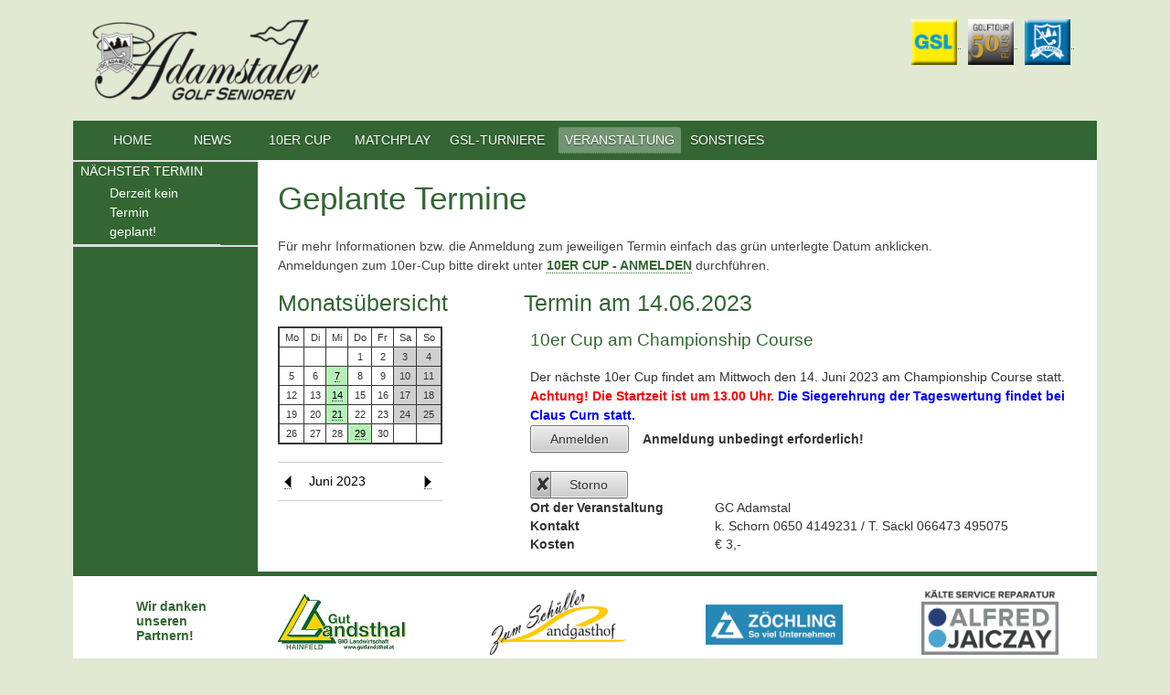

--- FILE ---
content_type: text/html; charset=iso-8859-1
request_url: https://www.senioren-adamstal.at/termine.php?year=2023&month=06&day=14
body_size: 11885
content:
<!doctype html>
<html lang="en">
<head>
<!-- <header('Last-Modified: '.gmdate('D, d M Y H:i:s').' GMT');></header>  -->
<meta charset="iso-8859-1"/>
<title>Termine</title>
<meta name="description" content="Turnierauswertung Adamstal"/>
<meta name="author" content="W.K.Lamberger"/>
<!-- mobile viewport optimisation -->
<meta name="viewport" content="width=device-width, initial-scale=1.0">
<link rel="shortcut icon" href="./Bilder/ico/icon322.ico">	
<!-- stylesheets -->
<link rel="stylesheet" href="css/central.css" type="text/css"/>
<link rel="stylesheet" href="css/styles.css" type="text/css"/>
<link rel="stylesheet" href="css/bootstrap.min.css" />
<link rel="stylesheet" href="css/own.css" type="text/css"/>
<script src="lib/jquery-1.11.2.min.js"></script>
<script type="text/javascript" src="lib/slideshow.js"></script>
<script src="lib/bootstrap.min.js" type="text/javascript"></script>
<!--[if lte IE 7]>
<link rel="stylesheet" href="yaml/core/iehacks.min.css" type="text/css"/>
<![endif]--></head>
<body>
<ul class="ym-skiplinks">
<li>
<a class="ym-skip" href="#nav">Skip to navigation (Press Enter)</a>
</li>
<li>
<a class="ym-skip" href="#main">Skip to main content (Press Enter)</a>
</li>
</ul>
<div class="ym-wrapper">
<header>
<div class="ym-grid">
	<div class="ym-g62 ym-gl">
		<div align="left">
			<img src="Bilder/logo/AdamstalerGS-Wappen-3a-sw.png" height="90px" title="Senioren GC Adamstal" />
			&nbsp;&nbsp;&nbsp;&nbsp;&nbsp;&nbsp; 
		</div>
	</div>
	<div class="ym-gr ym-noprint">
		<a href="http://www.gsl-noe.at" target="_blank">
			<img src="Bilder/logo/GSL.jpg" height="50px" title="GSL-NOE" />
		</a>	
			&nbsp;
		<a href="http://www.golftour50plus.at" target="_blank">	 
			<img src="Bilder/logo/50plus.jpg" height="50px" title="Senioren 50+" />
		</a>	
			&nbsp;
		<a href="http://www.adamstal.at" target="_blank">
			<img src="Bilder/logo/AdamstalerWappen-Stempel.jpg" height="50px" title="GC Adamstal" />
		</a>
		&nbsp;	 
	</div>
</div>

</header>
<nav id="nav">
	<div class="ym-hlist ym-noprint">
		<ul>
		<li ><a href="./index.php">&nbsp;&nbsp;&nbsp;&nbsp;HOME&nbsp;&nbsp;&nbsp;&nbsp;</a></li>

		<li ><a href="./news.php">&nbsp;&nbsp;&nbsp;NEWS&nbsp;&nbsp;&nbsp;&nbsp;</a></li>		

	<li ><a href="./turnierplan.php">&nbsp;&nbsp;10ER CUP&nbsp;&nbsp;</a></li>

	<li ><a href="./matchplay.php">MATCHPLAY</a></li>

		<li ><a href="./anmelden_gsl.php">&nbsp;GSL-TURNIERE&nbsp;</a></li>	

	<li class="active"><a href="./termine.php">VERANSTALTUNG</a></li>			

	<li ><a href="./alben.php">SONSTIGES</a></li>			

		</ul>
	</div></nav>
<div class="ym-column">
  <div class="ym-col1">
    	<div class="ym-noprint">
        <h2>Geplante Termine</h2>
        <p>Für mehr Informationen bzw. die Anmeldung zum jeweiligen Termin einfach das grün unterlegte Datum anklicken.<br />
		Anmeldungen zum 10er-Cup bitte direkt unter <strong><a href="anmeldung.php">10ER CUP - ANMELDEN</a></strong> durchführen.
		</div>
		<div class="ym-grid ym-equalize">	<!-- Start Box -->
		<div class="ym-g20 ym-gl ym-noprint">
		<h3>Monats&uuml;bersicht</h3>
<table class="kalender" width="56" border="0" cellspacing="0" cellpadding="2" bgcolor="#FFFFFF"><span style="color:#000000">
					<tr><td width="8" align="center">Mo</td><td width="8" align="center">Di</td><td width="8" align="center">Mi</td><td width="8" align="center">Do</td><td width="8" align="center">Fr</td><td width="8" align="center">Sa</td><td width="8" align="center">So</td></tr><tr><td align="center" height="8" width="8" bgcolor="#FFFFFF"><span style="color:">&nbsp;</span> </td><td align="center" height="8" width="8" bgcolor="#FFFFFF"><span style="color:">&nbsp;</span> </td><td align="center" height="8" width="8" bgcolor="#FFFFFF"><span style="color:">&nbsp;</span> </td><td align="center" height="8" width="8" style="background-color:#FFFFFF;">1</td><td align="center" height="8" width="8" style="background-color:#FFFFFF;">2</td><td align="center" height="8" width="8" style="background-color:#d0d0d0;">3</td><td align="center" height="8" width="8" style="background-color:#d0d0d0;">4</td><tr><td align="center" height="8" width="8" style="background-color:#FFFFFF;">5</td><td align="center" height="8" width="8" style="background-color:#FFFFFF;">6</td><td align="center" height="8" width="8" style="background-color:#b7efb8;"><a href="termine.php?year=2023&month=06&day=07" onMouseOver="return overlib('<p>10er Cup am Wallerbach Kurs...<a href=&quot;&quot;><span style=&quot;color:#F00000;text-decoration: none&quot;>&#187;</span></a></p>',   FGCOLOR, '#EEEEEE', TIMEOUT, '3000', CAPCOLOR, '#000000', BGCOLOR, '#006600', BORDER, 1, RIGHT);" onmouseout="return nd();" style="text-decoration:none;color:#000000">7</a></td><td align="center" height="8" width="8" style="background-color:#FFFFFF;">8</td><td align="center" height="8" width="8" style="background-color:#FFFFFF;">9</td><td align="center" height="8" width="8" style="background-color:#d0d0d0;">10</td><td align="center" height="8" width="8" style="background-color:#d0d0d0;">11</td></tr><tr><td align="center" height="8" width="8" style="background-color:#FFFFFF;">12</td><td align="center" height="8" width="8" style="background-color:#FFFFFF;">13</td><td align="center" height="8" width="8" style="background-color:#b7efb8;"><a href="termine.php?year=2023&month=06&day=14" onMouseOver="return overlib('<p>10er Cup am Championship ...<a href=&quot;&quot;><span style=&quot;color:#F00000;text-decoration: none&quot;>&#187;</span></a></p>',   FGCOLOR, '#EEEEEE', TIMEOUT, '3000', CAPCOLOR, '#000000', BGCOLOR, '#006600', BORDER, 1, RIGHT);" onmouseout="return nd();" style="text-decoration:none;color:#000000">14</a></td><td align="center" height="8" width="8" style="background-color:#FFFFFF;">15</td><td align="center" height="8" width="8" style="background-color:#FFFFFF;">16</td><td align="center" height="8" width="8" style="background-color:#d0d0d0;">17</td><td align="center" height="8" width="8" style="background-color:#d0d0d0;">18</td></tr><tr><td align="center" height="8" width="8" style="background-color:#FFFFFF;">19</td><td align="center" height="8" width="8" style="background-color:#FFFFFF;">20</td><td align="center" height="8" width="8" style="background-color:#b7efb8;"><a href="termine.php?year=2023&month=06&day=21" onMouseOver="return overlib('<p>10er Cup am Championship ...<a href=&quot;&quot;><span style=&quot;color:#F00000;text-decoration: none&quot;>&#187;</span></a></p>',   FGCOLOR, '#EEEEEE', TIMEOUT, '3000', CAPCOLOR, '#000000', BGCOLOR, '#006600', BORDER, 1, RIGHT);" onmouseout="return nd();" style="text-decoration:none;color:#000000">21</a></td><td align="center" height="8" width="8" style="background-color:#FFFFFF;">22</td><td align="center" height="8" width="8" style="background-color:#FFFFFF;">23</td><td align="center" height="8" width="8" style="background-color:#d0d0d0;">24</td><td align="center" height="8" width="8" style="background-color:#d0d0d0;">25</td></tr><tr><td align="center" height="8" width="8" style="background-color:#FFFFFF;">26</td><td align="center" height="8" width="8" style="background-color:#FFFFFF;">27</td><td align="center" height="8" width="8" style="background-color:#FFFFFF;">28</td><td align="center" height="8" width="8" style="background-color:#b7efb8;"><a href="termine.php?year=2023&month=06&day=29" onMouseOver="return overlib('<p>10er Cup am Wallerbach Kurs...<a href=&quot;&quot;><span style=&quot;color:#F00000;text-decoration: none&quot;>&#187;</span></a></p>',   FGCOLOR, '#EEEEEE', TIMEOUT, '3000', CAPCOLOR, '#000000', BGCOLOR, '#006600', BORDER, 1, RIGHT);" onmouseout="return nd();" style="text-decoration:none;color:#000000">29</a></td><td align="center" height="8" width="8" style="background-color:#FFFFFF;">30</td><td align="center" width="8" height="8" ><span style="color:">&nbsp;</span></td><td align="center" width="8" height="8" ><span style="color:">&nbsp;</span></td></tr></table></span><table class="header" width="56" border="0" bgcolor="#CCCCCC" cellspacing="0" cellpadding="2"><tr><td width="15%" align="left"><a href="?year=2023&month=05" style="text-decoration:none"><img  src="images/back.png" /></a></td><td width="70%" align="center"><span style="color:#000000">Juni 2023</span></td><td width="15%" align="right"><a href="?year=2023&month=07" style="text-decoration:none"><img  src="images/forward.png" /></span></a></td></tr></table>		</div>
		<div class="ym-g10 ym-gl">
			&nbsp;
		</div>
		<div class="ym-g70 ym-gr">
<h3>Termin am 14.06.2023</h3>                <table class="noborder narrow">
<tr><td colspan="2"><h4>10er Cup am Championship Course</h4></td></tr>                		<tr><td>&nbsp;</td></tr>
                		<tr><td colspan="2"><p><span style="font-size: 14px;">Der n&auml;chste 10er Cup findet am Mittwoch den 14. Juni 2023 am Championship Course statt. <span style="color: #ff0000;"><strong>Achtung! Die Startzeit ist um 13.00 Uhr.</strong></span> <span style="color: #0000ff;"><strong>Die Siegerehrung der Tageswertung findet bei Claus Curn statt.</strong></span></span></p></td></tr>
			 			<tr><td colspan="2"> 
						<a href="anmeldung_event.php?event=567" class="ym-button ym-small ym-sign">Anmelden</a>
						 <b>Anmeldung unbedingt erforderlich!</b></td></tr>
						 <tr><td colspan="2">&nbsp;</td></tr>
						 <tr><td colspan="2">
						 <a href="storno_anmeldung_event.php?t=567" class="ym-button ym-delete">Storno</a>
						 </td></tr>
<tr><td><b>Ort der Veranstaltung</b></td><td>GC Adamstal</td></tr><tr><td><b>Kontakt</b></td><td>k. Schorn 0650 4149231 / T. Säckl 066473 495075</td></tr><tr><td><b>Kosten</b></td><td>€ 3,-</td></tr><tr><td>&nbsp;</td><td>&nbsp;</td></tr>                </table>
  		</div>
		</div> <!-- Ende Box -->  </div>
  <div class="ym-col3 ym-clearfix">
    <div class="ym-vlist">
<nav>
<ul>
<li>&nbsp;&nbsp;N&Auml;CHSTER TERMIN <ul><li><a href="index.php">Derzeit kein Termin<br />geplant!</a></li></ul></li>
</ul>
</nav>    </div>
  </div>
</div>
<div id="sponsoren">
	<div class="ym-column">
	<div class="ym-grid ym-equalize ym-noprint">
		<div class="ym-g5 ym-gr"></div>

		<div class="ym-g10 ym-gl green ym-wbox">
		<b>Wir danken unseren Partnern!</b>
		</div>
		<div class="ym-g20">
		<div class="ym-gbox nolink center">
			<a href="http://www.gutlandsthal.at" target="_blank"><img src="Bilder/sponsor/Gut_Landsthal_Zoechling.jpg" width="150px" /></a>
		</div>
		</div>
		<div class="ym-g20">
			<div class="ym-gbox nolink center">
				<a href="http://www.zumschueller.eu" target="_blank"><img src="Bilder/sponsor/schueller.jpg" width="150px" />
				</a>
			</div>
		</div>
		<div class="ym-g20">
			<div class="ym-gbox nolink center">
				<br />
				<a href="http://www.zoechling.at" target="_blank"><img src="Bilder/sponsor/2022_LOGO_Zoechling.jpg" width="150px" />
				</a>
			</div>
		</div>
		<div class="ym-g20">
			<div class="ym-gbox nolink center">
			<a href="mailto:alfredjaiczay@hotmail.com?Subject=Anfrage"><img src="Bilder/sponsor/Alfred Jaiczay.jpeg" width="150px" />
			</a>
			</div>
		</div>

		</div>


</div>
</div>
<div id="footer">
	<div class="ym-grid">
		<b>
		<div class="ym-g50 ym-gl ym-noprint nolink">
			<div style="font-size:70%">
			<a href="./setyear.php">
				2026 (Turnierjahr)
			</a>
				&nbsp;&nbsp;|&nbsp;&nbsp;
			<a href="./impressum.php">
				Impressum
			</a>
				&nbsp;&nbsp;|&nbsp;&nbsp;
			<a href="login.php?ret=/termine.php?year=2023µmonth=06µday=14">Login</a>			</div>
		</div>
		</b>
		<div class="ym-g50 ym-gr ym-noprint">
			<div style="text-align:right; font-size:70%">&copy; <a href="mailto:webmaster@gsl-noe.at?Subject=Adamstal Senioren">
				<img src="Bilder/symbol/email.png" alt="Mailadresse" title="Mailadresse"></img></a> Winfried K. Lamberger
			</div>
		</div>
	</div>
</div>
</div>
<script src="./yaml/core/js/yaml-focusfix.js" type="text/javascript"></script>
</body>
</html>

--- FILE ---
content_type: text/css
request_url: https://www.senioren-adamstal.at/css/central.css
body_size: 433
content:
/* Google Font API 
@import url("http://fonts.googleapis.com/css?family=Droid+Serif");
@import url("http://fonts.googleapis.com/css?family=Droid+Sans:700");

@import url("http://fonts.googleapis.com/css?family=Vollkorn:400,700");
*/
/* import framework core */
@import url("../yaml/core/base.css");

/* import screen layout */
@import url("../yaml/navigation/hlist.css");
@import url("../yaml/navigation/vlist.css");
@import url("../yaml/forms/gray-theme.css");

@import url("screen.css");
@import url("typography.css");

/* import print layout */
@import url("print.css");

--- FILE ---
content_type: text/css
request_url: https://www.senioren-adamstal.at/css/styles.css
body_size: -39
content:
.ym-col1 { width: 80%; float: right; } /* content */
.ym-col3 { margin-right: 81%; margin-left: 0; } /* sidebar */

--- FILE ---
content_type: text/css
request_url: https://www.senioren-adamstal.at/css/own.css
body_size: 11601
content:
/*.img-responsive,
.thumbnail > img,
.thumbnail a > img,
.carousel-inner > .item > img,
.carousel-inner > .item > a > img {
  display: block;
  max-width: 100%;
  height: auto;
}
 individuelle anpassungen an yaml und tcal-zusatz ***************************** */
div.ausschnitt {
	 width:100px;
   height:100px;
   overflow:hidden
} 
body > header { min-width: 760px; }
body {
    font-family: Helvetica,Vollkorn,Georgia,"Times New Roman";
}
body { background-color: #E1E9D3; }
header { background-color: #E1E9D3;}
hr { border-color: #000;
		border-width: 0 0 3px;}
.ym-column { background-color: #fff; }
.ym-col3 { margin-right:82%; background-color: #336633;  }
h1, h2, h3, h4, h5 { color: #336633; }
h9 { color: #fff; font-size: 3em; border: 5px;}
h9 a, h9 a:focus, h9 a:hover, h9 a:visited {color: #fff; }

.text-shadow {text-shadow: #000000 3px 3px 8px;}
.nolink { text-decoration: none; color: #ccc; }

.nolink a, .nolink a:focus, .nolink a:hover, .nolink a:visited {color: #ccc; }
a {
    background: none repeat scroll 0 0 transparent;
    color: #336633;
    border-bottom: 1px dotted #336633;;
    outline: 0 none; }
a:hover,
a:focus {
	color: white;
	background-color: #336633;
	}
	
.bordertable thead th {
    background: none repeat scroll 0 0 #70B370; }

.zentriert {
	text-align: center;
}
.ym-g10,
.ym-g20,
.ym-g30,
.ym-g40,
.ym-g60,
.ym-g70,
.ym-g80,
.ym-g25,
.ym-g33,
.ym-g50,
.ym-g66,
.ym-g75,
.ym-g38,
.ym-g62  { padding: 0px 0px 0px 0px }
.ym-g5 { width:5%; }
.ym-g10 { width:10%; }
.ym-g15 { width:15%; }
.ym-wbox { padding: 10px; }
.ym-white { background-color: #fff; }

.ym-hlist { background: none repeat scroll 0 0 #336633; }
.ym-hlist ul li a,
.ym-hlist ul li a strong {
	color: #fff;
}
.ym-fbox-select select {
    width: 68.8%;
}
.ym-cbox {
    padding: 0px 12px 15px 12px;
}
nav {
    background: none repeat scroll 0 0 #336633;
}
.ym-vlist,
.ym-vlist a, .ym-vlist a:visited {
    background-color: #336633; color: #fff;
}
.ym-vlist li {
    background-color: transparent; }

.ym-vlist li a:focus,
	.ym-vlist li.active,
	.ym-vlist li.active a,
	.ym-vlist li a:hover,
	.ym-vlist li a:active { background: none repeat scroll 0 0 rgba(255, 255, 255, 0.3); color:#fff; }

.ym-vlist li ul li a,
	.ym-vlist li ul li a:visited { background-color:#336633; color:#fff; }
.ym-vlist li ul li a:focus,
	.ym-vlist li ul li a:hover,
	.ym-vlist li ul li a:active { background: none repeat scroll 0 0 rgba(255, 255, 255, 0.3); color:#fff; }

.ym-form {
    background: none repeat scroll 0 0 transparent;
    }
  /* Button color scheme: success */
  .ym-button.ym-success,
  .ym-form button.ym-success,
  .ym-form input[type="button"].ym-success,
  .ym-form input[type="reset"].ym-success,
  .ym-form input[type="submit"].ym-success {
    -webkit-box-shadow: 0 0 1px 1px rgba(255, 255, 255, 0.3) inset, 0 1px 0 rgba(0, 0, 0, 0.15);
    box-shadow: 0 0 1px 1px rgba(255, 255, 255, 0.3) inset, 0 1px 0 rgba(0, 0, 0, 0.15);
    background: -webkit-gradient(linear, left top, left bottom, color-stop(0%, #66bb66), color-stop(100%, #449944));
    background: -webkit-linear-gradient(top, #66bb66, #449944);
    background: -moz-linear-gradient(top, #66bb66, #449944);
    background: -ms-linear-gradient(top, #66bb66, #449944);
    background: linear-gradient("to bottom", #66bb66, #449944);
    filter: progid:DXImageTransform.Microsoft.Gradient(GradientType=0, startColorstr='#FF66BB66', endColorstr='#FF449944');
    zoom: 1;
    border: 1px solid #070;
    color: #fff !important;
    text-shadow: 0 1px 0 rgba(0, 0, 0, 0.8);
  }
  .ym-button.ym-success:hover,
  .ym-form button.ym-success:hover,
  .ym-form input[type="button"].ym-success:hover,
  .ym-form input[type="reset"].ym-success:hover,
  .ym-form input[type="submit"].ym-success:hover {
    background: -webkit-gradient(linear, left top, left bottom, color-stop(0%, #66cc66), color-stop(100%, #55aa55));
    background: -webkit-linear-gradient(top, #66cc66, #55aa55);
    background: -moz-linear-gradient(top, #66cc66, #55aa55);
    background: -ms-linear-gradient(top, #66cc66, #55aa55);
    background: linear-gradient("to bottom", #66cc66, #55aa55);
    filter: progid:DXImageTransform.Microsoft.Gradient(GradientType=0, startColorstr='#FF66CC66', endColorstr='#FF55AA55');
    zoom: 1;
  }
  .ym-button.ym-success:active,
  .ym-form button.ym-success:active,
  .ym-form input[type="button"].ym-success:active,
  .ym-form input[type="reset"].ym-success:active,
  .ym-form input[type="submit"].ym-success:active {
    -webkit-box-shadow: inset 2px 2px 3px rgba(0, 0, 0, 0.2);
    box-shadow: inset 2px 2px 3px rgba(0, 0, 0, 0.2);
    background: -webkit-gradient(linear, left top, left bottom, color-stop(0%, #66aa66), color-stop(100%, #448844));
    background: -webkit-linear-gradient(top, #66aa66, #448844);
    background: -moz-linear-gradient(top, #66aa66, #448844);
    background: -ms-linear-gradient(top, #66aa66, #448844);
    background: linear-gradient("to bottom", #66aa66, #448844);
    filter: progid:DXImageTransform.Microsoft.Gradient(GradientType=0, startColorstr='#FF66AA66', endColorstr='#FF448844');
    zoom: 1;
  }
  .ym-button.ym-success:focus,
  .ym-form button.ym-success:focus,
  .ym-form input[type="button"].ym-success:focus,
  .ym-form input[type="reset"].ym-success:focus,
  .ym-form input[type="submit"].ym-success:focus {
    outline: 0;
    background: #6c6;
  }    

.orange {
	background-color: #FFA22E;
}    
.gelb {
    background-color: #FFFF00;
}
.rot {
    background-color: #ed2939;
}
.green {
		color: #336633;
} 
.blau {
    background-color: lightblue;
}

#sponsoren {
		background-color: #fff;
		border-top: 5px solid #336633;
		padding-top: 15px;
		margin-bottom: 5px;	
}
#footer {
    background: none repeat scroll 0 0 #336633;
    
    color: #fff;
    line-height: 1.5em;
    padding: 10px 20px;
}
/*************/
table.dreiviertel { width: 75%; }
table.scoretable {
border: #383838 solid 2px ;
}
table.bordertable {
    margin: 1.3571em 0 1.3571em;
}table.nobordertable {
    border-collapse: collapse;
    margin: 1.3571em 0 1.3571em;
    border:0px;
}
table.noborder, table.noborder td {
    border: 0 none;
}
table.noborder, table td {
	border: 0;
}
.scoretable {
border-right: 1px solid black;
border-left: 1px solid black;
border-bottom: 1px solid black;
}
table.scoretable th {
    background-color: #E0E0E0;
    text-align: center;
}
table.scoretable td, table.scoretable th {
    border-bottom: 1px solid #383838;
    border-left: 1px solid #383838;
    padding: 2px 4px;
}
.sieger {
background-color: #72FC73;
}
.sieg_1, .sieg_2, .sieg_3, .sieg_4, .sieg_5,
.sieg_6, .sieg_7, .sieg_8, .sieg_9, .sieg_10 {
background-position: center;
background-repeat: no-repeat;
}	.sieg_1 {
background-image: url(../Bilder/symbol/kranz1.gif);
}
.sieg_2 {
background-image: url(../Bilder/symbol/kranz2.gif);
}
.sieg_3 {
background-image: url(../Bilder/symbol/kranz3.gif);
}
.sieg_4 {
background-image: url(../Bilder/symbol/kranz4.gif);
}
.sieg_5 {
background-image: url(../Bilder/symbol/kranz5.gif);
}
.sieg_6 {
background-image: url(../Bilder/symbol/kranz6.gif);
}
.sieg_7 {
background-image: url(../Bilder/symbol/kranz7.gif);
}
.sieg_8 {
background-image: url(../Bilder/symbol/kranz8.gif);
}
.sieg_9 {
background-image: url(../Bilder/symbol/kranz9.gif);
}
.sieg_10 {
background-image: url(../Bilder/symbol/kranz10.gif);
}
.brutto {
border-left: #383838 1px solid;
border-bottom: 1px solid #383838;
}
.center {
	display: block;
	margin: 0 auto;
	overflow:hidden;
}
.fix-height {
	height: 150px;
	overflow: hidden;
}
.hole-2 {
background-color: #F05C42;
}
.hole-1 {
background-color: #F4A891;
}
.hole1 {
background-color: #ACAACF;
}
.hole2 {
background-color: #52777F;
color: White;
}
.hole3 {
background-color: #52777F;
color: White;
}
.hole4 {
background-color: #52777F;
color: White;
}
.hole5 {
background-color: #52777F;
color: White;
}
.holex {
background-image: url(../Bilder/symbol/b_drop.png);
background-repeat: no-repeat;
background-position: center;
}
.jquery_tabs ul.tabs-list,
.jquery_tabs ul.tabs-list li,
.jquery_tabs ul.tabs-list li.current a, 
.jquery_tabs ul.tabs-list li.current a:focus, 
.jquery_tabs ul.tabs-list li.current a:hover, 
.jquery_tabs ul.tabs-list li.current a:active {	
	color: #336633; }
.modal-title {
    color: #fff;
}
.modal-header {
	background-color: #336633;
} 
/* SLIDESHOW ****************************/
#slideshow {
 height:453px; /* hier Hoehe der Slideshow-Bilder angeben */
 position:relative;
 top:3px;

}
#slideshow img {
 display:none;
 position:absolute;
 top:0; left:0;
 width: 100%; 
 height: auto;
}
#slideshow img.start {
 display:block;
}	

/* TCal ****************************/
/* input box in default state */ 
.tcalInput {
	background: url('../images/cal.gif') 100% 50% no-repeat;
	padding-right: 20px;
	cursor: pointer;
}

/* additional properties for input boxe in activated state, above still applies unless in conflict */
.tcalActive {
	background-image: url('../images/no_cal.gif');
}
/* TCal ****************************/
/* input box in default state */ 
table.kalender {
    border: 2px solid #383838;
    font-size: 80%;
}
table.header, table.header a {
	background-color: #FFFFFF;
	margin-bottom: 0em;
}
table.kalender td {
    border: 1px solid #383838;
    padding: 0.2em;
    text-align: center;
}
table.kalender td a {
	background-color: #b7efb8;
}
.tcalInput {
	background: url('../images/cal.gif') 100% 50% no-repeat;
	padding-right: 20px;
	cursor: pointer;
}

/* additional properties for input boxe in activated state, above still applies unless in conflict */
.tcalActive {
	background-image: url('../images/no_cal.gif');
}
/* container of calendar's pop-up */
#tcal {
	position: absolute;
	visibility: hidden;
	z-index: 100;
	width: 170px;
	background-color: white;
	margin-top: 2px;
	padding: 0 2px 2px 2px;
	border: 1px solid silver;

	-moz-box-shadow: 3px 3px 4px silver;
	-webkit-box-shadow: 3px 3px 4px silver;
	box-shadow: 3px 3px 4px silver;
	-ms-filter: "progid:DXImageTransform.Microsoft.Shadow(Strength=4, Direction=135, Color='silver')";
	filter: progid:DXImageTransform.Microsoft.Shadow(Strength=4, Direction=135, Color='silver');
}

/* table containing navigation and current month */
#tcalControls {
	border-collapse: collapse;
	border: 0;
	width: 100%;
}
#tcalControls td {
	border-collapse: collapse;
	border: 0;
	padding: 0;
	width: 16px;
	background-position: 50% 50%;
	background-repeat: no-repeat;
	cursor: pointer;
}
#tcalControls th {
	border-collapse: collapse;
	border: 0;
	padding: 0;
	line-height: 25px;
	font-size: 10px;
	text-align: center;
	font-family: Tahoma, Geneva, sans-serif;
	font-weight: bold;
	white-space: nowrap;
}
#tcalPrevYear { background-image: url('../images/prev_year.gif'); }
#tcalPrevMonth { background-image: url('../images/prev_mon.gif'); }
#tcalNextMonth { background-image: url('../images/next_mon.gif'); }
#tcalNextYear { background-image: url('../images/next_year.gif'); }

/* table containing week days header and calendar grid */
#tcalGrid {
	border-collapse: collapse;
	border: 1px solid silver;
	width: 100%;
}
#tcalGrid th {
	border: 1px solid silver;
	border-collapse: collapse;
	padding: 3px 0;
	text-align: center;
	font-family: Tahoma, Geneva, sans-serif;
	font-size: 10px;
	background-color: gray;
	color: white;
}
#tcalGrid td {
	border: 0;
	border-collapse: collapse;
	padding: 2px 0;
	text-align: center;
	font-family: Tahoma, Geneva, sans-serif;
	width: 14%;
	font-size: 11px;
	cursor: pointer;
}		
#tcalGrid td.tcalOtherMonth { color: silver; }
#tcalGrid td.tcalWeekend { background-color: #ACD6F5; }
#tcalGrid td.tcalToday { border: 1px solid red; }
#tcalGrid td.tcalSelected { background-color: #FFB3BE; }


--- FILE ---
content_type: text/css
request_url: https://www.senioren-adamstal.at/yaml/navigation/hlist.css
body_size: 2841
content:
/**
 * "Yet Another Multicolumn Layout" - YAML CSS Framework
 *
 * (en) Horizontal list navigation "hlist"
 * (de) Horizontale Navigationsliste "hlist"
 *
 * @copyright       Copyright 2005-2012, Dirk Jesse
 * @license         CC-BY 2.0 (http://creativecommons.org/licenses/by/2.0/),
 *                  YAML-CDL (http://www.yaml.de/license.html)
 * @link            http://www.yaml.de
 * @package         yaml
 * @version         v4.0.1
 * @revision        $Revision: 724 $
 * @lastmodified    $Date: 2012-03-03 11:45:41 +0100 (Sa, 03 Mrz 2012) $
 */

@media all {

	.ym-hlist {
		/* (en) containing floats in IE */
		/* (de) Einfassen der Floats im IE */
		width:100%;
		overflow:hidden;
		/* (en|de) Bugfix:IE - collapsing horizontal margins */
		position:relative;
		line-height:1em;
		background: #222;
	}

	.ym-hlist ul {
		margin:0;
		padding: 0.5em 1.5em;
		/* (en|de) Bugfix:IE - Doubled Float Margin Bug */
		display:inline;
		float:left; /* LTR */
	}

	.ym-hlist ul li {
		/* (en|de) Bugfix:IE - Doubled Float Margin Bug */
		display:inline;
		float:left; /* LTR */
		font-size:1.0em;
		line-height:1em;
		list-style-type:none;
		margin: 0 .25em 0 0;
		padding:0;
	}

	.ym-hlist ul li a,
	.ym-hlist ul li strong {
		background:transparent;
		color:#aaa;
		display:block;
		font-size:1em;
		line-height: 2em;
		padding: 0 0.5em;
		font-weight:normal;
		text-decoration:none;
		text-shadow: 0 1px 1px rgba(0,0,0,.5);
		width:auto;
	}

	.ym-hlist ul li a:focus,
	.ym-hlist ul li a:hover,
	.ym-hlist ul li a:active  {
		color: #ccc;
		background:#666;
		background: rgba(255,255,255,.25);
		-webkit-border-radius: 0.2em;
		-moz-border-radius: 0.2em;
		border-radius: 0.2em;
		text-decoration:none;
		outline: 0 none;
	}

	.ym-hlist ul li.active {
		background:#666;
		background: rgba(255,255,255,.3);
		-webkit-border-radius: 0.2em;
		-moz-border-radius: 0.2em;
		border-radius: 0.2em;
		color: #fff;
	}

	.ym-hlist ul li.active strong,
	.ym-hlist ul li.active a:focus,
	.ym-hlist ul li.active a:hover,
	.ym-hlist ul li.active a:active {
		background:transparent;
		color:#fff;
		text-decoration:none;
	}


	/* search form -------------------------------------- */
	.ym-searchform {
		float:right;
		display: inline;
		line-height: 2em;
		padding: 0.5em 1.5em;
	}

	.ym-searchform .ym-searchfield {
		background: #fff;
		line-height: 1em;
		padding: 0.25em;
		width: 12em;
		border: solid 1px #888;
		border: solid 1px rgba(255,255,255,.1);
		outline: none;

		-webkit-box-shadow: inset 0 1px 3px rgba(0,0,0,.2);
		-moz-box-shadow: inset 0 1px 3px rgba(0,0,0,.2);
		box-shadow: inset 0 1px 3px rgba(0,0,0,.2);
	}

	.ym-searchform .ym-searchbutton {
		color: #fff;
		cursor: pointer;
		display: inline-block;
		font-size: 1em;
		line-height: 1.3571em;
		padding: 0.25em;
		border: solid 1px transparent;
		text-shadow: 0 1px 1px rgba(0,0,0,.5);

		-webkit-border-radius: .2em;
		-moz-border-radius: .2em;
		border-radius: .2em;

		background: #5f5f5f;
		background: rgba(255,255,255,.2);
	}
}

--- FILE ---
content_type: text/css
request_url: https://www.senioren-adamstal.at/yaml/navigation/vlist.css
body_size: 3052
content:
/**
 * "Yet Another Multicolumn Layout" - YAML CSS Framework
 *
 * (en) Vertical list navigation "vlist"
 * (de) Vertikale Navigationsliste "vlist"
 *
 * @copyright       Copyright 2005-2012, Dirk Jesse
 * @license         CC-BY 2.0 (http://creativecommons.org/licenses/by/2.0/),
 *                  YAML-CDL (http://www.yaml.de/license.html)
 * @link            http://www.yaml.de
 * @package         yaml
 * @version         v4.0.1
 * @revision        $Revision: 724 $
 * @lastmodified    $Date: 2012-03-03 11:45:41 +0100 (Sa, 03 Mrz 2012) $
 */

@media all {

	.ym-vlist {
		margin:0 0 1.5em 0;
		list-style-type:none;
		background: transparent;
		border: 0 none;
	}

	/* title */
	.ym-vtitle {
		font-family:Arial, Helvetica, sans-serif;
		font-weight:bold;
		font-size:100%;
		width:90%;
		padding:3px 0px 3px 10%; /* LTR */
		margin:0;
		color:#444;
		background-color:#fff;
		border-top:2px #ddd solid;
	}

	.ym-vlist ul {
		list-style-type:none;
		margin:0;
		padding:0;
		width:100%;
		overflow:hidden;
		border-top:2px #ddd solid;
		border-bottom:2px #ddd solid;
	}

	.ym-vtitle + ul {
		border-top:4px #888 solid;
	}

	.ym-vlist ul ul {
		border: 0 none;
	}

	.ym-vlist li {
		float:left; /* LTR */
		width:100%;
		margin:0;
		padding:0;
		background-color:#fff;
	}

	.ym-vlist a,
	.ym-vlist strong,
	.ym-vlist span {
		display:block;
		padding:3px 0px 3px 10%;
		text-decoration:none;
		border-bottom:1px #ddd solid;
	}

	.ym-vlist a,
	.ym-vlist a:visited {
		color:#444;
	}

	.ym-vlist li span {
		display:block;
		font-weight:bold;
		border-bottom:1px #ddd solid;
	}

	/* active list element  */
	.ym-vlist li.active {
		color:#fff;
		background-color:#444;
	}

	.ym-vlist li.active strong {
		font-weight:bold;
	}

	/* Level 1 */
	.ym-vlist li a,
	.ym-vlist li strong,
	.ym-vlist li span { width:90%; padding-left:10%; } /* LTR */

	.ym-vlist li a:focus,
	.ym-vlist li a:hover,
	.ym-vlist li a:active { background-color:#888; color:#fff; outline: 0 none; }

	/* Level 2 */
	.ym-vlist li ul li a,
	.ym-vlist li ul li strong,
	.ym-vlist li ul li span { width:80%; padding-left:20%; } /* LTR */

	.ym-vlist li ul li a,
	.ym-vlist li ul li a:visited { background-color:#f8f8f8; color:#333; }
	.ym-vlist li ul li a:focus,
	.ym-vlist li ul li a:hover,
	.ym-vlist li ul li a:active { background-color:#888; color:#fff; }

	/* Level 3 */
	.ym-vlist li ul li ul li a,
	.ym-vlist li ul li ul li strong,
	.ym-vlist li ul li ul li span { width:70%; padding-left:30%; } /* LTR */

	.ym-vlist li ul li ul li a,
	.ym-vlist li ul li ul li a:visited{ background-color:#f0f0f0; color:#222; }
	.ym-vlist li ul li ul li a:focus,
	.ym-vlist li ul li ul li a:hover,
	.ym-vlist li ul li ul li a:active { background-color:#888; color:#fff; }

	/* Level 4 */
	.ym-vlist li ul li ul li ul li a,
	.ym-vlist li ul li ul li ul li strong,
	.ym-vlist li ul li ul li ul li span { width:60%; padding-left:40%; } /* LTR */

	.ym-vlist li ul li ul li ul li a,
	.ym-vlist li ul li ul li ul li a:visited { background-color:#e8e8e8; color:#111; }
	.ym-vlist li ul li ul li ul li a:focus,
	.ym-vlist li ul li ul li ul li a:hover,
	.ym-vlist li ul li ul li ul li a:active { background-color:#888; color:#fff; }
}

--- FILE ---
content_type: text/css
request_url: https://www.senioren-adamstal.at/css/screen.css
body_size: 3254
content:
/**
 * "Yet Another Multicolumn Layout" - YAML CSS Framework
 *
 * default screen stylesheet - PAGE-layout type layout
 *
 * @copyright       Copyright 2005-2012, Dirk Jesse
 * @license         CC-BY 2.0 (http://creativecommons.org/licenses/by/2.0/),
 *                  YAML-CDL (http://www.yaml.de/license.html)
 * @link            http://www.yaml.de
 * @package         yaml
 * @version         4.0
 * @revision        $Revision: 686 $
 * @lastmodified    $Date: 2012-01-22 13:09:37 +0100 (So, 22 Jan 2012) $
 */

@media screen {

	/* force vertical scrollbar */
	body {
		overflow-y: scroll;
	}

	/* Layout Module Configuration & fallback for media queries */
	.ym-wrapper {
		min-width: 760px;
		max-width: 80em;
		margin: 0 auto;
	}

	.ym-wbox { padding: 10px; }

	/* Basic Element Styling */
	header {
		background: #444;
		color: #ccc;
		padding: 1.5em;
	}

	header h1 {
		background: transparent;
		color: #fff;
	}

	nav {
		background: #222222;
	}

	#main {
	}

	footer {
		margin: 1.5em 0 0 0;
		background: #eee;
		color: #444;
		padding: 1.5em;
	}

	footer p {
		margin: 0;
	}

	/* Column-Set Configuration: 1-3 (sidebar left) */
	/* content */
	.demo-2col .ym-col1 {
		width: 75%;
	}
	/* sidebar */
	.demo-2col .ym-col3 {
		margin-left:75%;
		margin-right:0;
	}

	.demo-2col .ym-col1 .ym-cbox { padding: 0 0.75em 0 1.5em; }
	.demo-2col .ym-col3 .ym-cbox { padding: 0 1.5em 0 0.75em; }

	.demo-2col .ym-gbox { padding: 0 1.5em 0 0; }

	/* skip links styling */
	.ym-skiplinks a.ym-skip:focus,
	.ym-skiplinks a.ym-skip:active {
		color:#fff;
		background:#333;
		border-bottom:1px #000 solid;
		padding:10px 0;
		text-align: center;
		text-decoration:none;
	}
}

/* reset fallback values in modern browsers */
@media screen and ( min-width: 0px ) {
	.ym-wrapper {
		min-width: 0px;
	}
}

@media screen and ( max-width: 740px ) {

	/* Linearisation for Grid- and Column-Module, based on CSS class .linearize-level-1 */
	.linearize-level-1,
	.linearize-level-1 > [class*="ym-g"],
	.linearize-level-1 > [class*="ym-col"] {
		display: table;
		float: none;
		margin-left: 0;
		margin-right: 0;
		width: 100% !important;
	}

	.linearize-level-1 > [class*="ym-g"] > [class*="ym-gbox"],
	.linearize-level-1 > [class*="ym-col"] > [class*="ym-cbox"] {
		padding: 0;
	}

	nav .ym-hlist ul {
		padding-right: 10px;
	}

	.ym-searchform {
		display:block;
		float: none;
		width: auto;
		padding-right: 10px;
		text-align: right;
	}

	.ym-searchform input[type="search"] {
		width: 14%;
	}
}

@media screen and ( max-width: 480px) {

	.ym-wbox {
		padding: 0;
	}

	header {
		padding: 0.75em 10px;
	}

	header h1 {
		font-size: 1.5em;
		line-height: 1em;
		margin: 0;
	}

	footer,
	#main,
	.ym-searchform,
	nav .ym-hlist ul {
		padding-left: 10px;
		padding-right: 10px;
	}

	/* Linearisation for Grid- and Column-Module, based on CSS class .linearize-level-2 */
	.linearize-level-2,
	.linearize-level-2 > [class*="ym-g"],
	.linearize-level-2 > [class*="ym-col"] {
		display: table;
		float: none;
		margin-left: 0;
		margin-right: 0;
		width: 100% !important;
	}

	.linearize-level-2 > [class*="ym-g"] > [class*="ym-gbox"],
	.linearize-level-2 > [class*="ym-col"] > [class*="ym-cbox"] {
		padding: 0;
	}

	.ym-searchform,
	nav .ym-hlist ul,
	nav .ym-hlist li {
		display:block;
		float: none;
		width: auto;
		text-align: left;
	}

	.ym-searchform input[type="search"] {
		width: 75%;
	}
}

--- FILE ---
content_type: application/javascript
request_url: https://www.senioren-adamstal.at/lib/slideshow.js
body_size: 2095
content:
/*****
Image Cross Fade Redux
Version 1.0
Last revision: 02.15.2006
steve@slayeroffice.com
Please leave this notice intact. 
Rewrite of old code found here: http://slayeroffice.com/code/imageCrossFade/index.html
modifiziert von Franziska Maelzer: http://die.netzspielwiese.de/blog/javascript-dom/2006-06/dom-scripting-slideshow
*****/
window.addEventListener?window.addEventListener("load",so_init,false):window.attachEvent("onload",so_init);
var heute = new Date;
var monat = heute.getMonth()+1;
var d=document, bilder = new Array(), zInterval = null, aktuell=0, pause=false; 
bilderAnzahl=6; 
bilderPfad="./Bilder/logo/start-";
geschwindigkeit=4000;

function so_init() {
	if(!d.getElementById || !d.createElement)return;		
	// erstes Bild wird eingelesen
	bild = d.getElementById("slideshow").getElementsByTagName("img");
	bilder[0] = bild[0];
	bilder[0].style.display = "block";
	bilder[0].xOpacity = .99;

	bilder[1] = new Image();
	bilder[1].src = bilderPfad + "01.jpg";
	bilder[1].xOpacity = 0;
	d.getElementById("slideshow").appendChild(bilder[1]);
	
	setTimeout(so_xfade,geschwindigkeit);
	neuesBild();
}

function so_xfade() {
	cOpacity = bilder[aktuell].xOpacity;
	nIndex = bilder[aktuell+1]?aktuell+1:0;
	nOpacity = bilder[nIndex].xOpacity;
	
	cOpacity-=.05; 
	nOpacity+=.05;
	
	bilder[nIndex].style.display = "block";
	bilder[aktuell].xOpacity = cOpacity;
	bilder[nIndex].xOpacity = nOpacity;
	
	setOpacity(bilder[aktuell]); 
	setOpacity(bilder[nIndex]);
	
	if(cOpacity<=0) {
		bilder[aktuell].style.display = "none";
		aktuell = nIndex;
		setTimeout(so_xfade,geschwindigkeit);
		neuesBild();
	} else {
		setTimeout(so_xfade,50);
	}
	
	function setOpacity(obj) {
		if(obj.xOpacity>.99) {
			obj.xOpacity = .99;
			return;
		}
		obj.style.opacity = obj.xOpacity;
		obj.style.MozOpacity = obj.xOpacity;
		obj.style.filter = "alpha(opacity=" + (obj.xOpacity*100) + ")";
	}	
}

function neuesBild() {
	// immer ein Bild vorausladen
	if ( (aktuell < (bilderAnzahl-2)) && (bilder.length < bilderAnzahl) ) {
		bilder[aktuell+2] = new Image();
		bilder[aktuell+2].src =  bilderPfad  + ((aktuell+3)<10 ? "0" + (aktuell+3) : (aktuell+3)) + ".jpg";
		bilder[aktuell+2].xOpacity = 0;
		d.getElementById("slideshow").appendChild(bilder[aktuell+2]);
	}
}